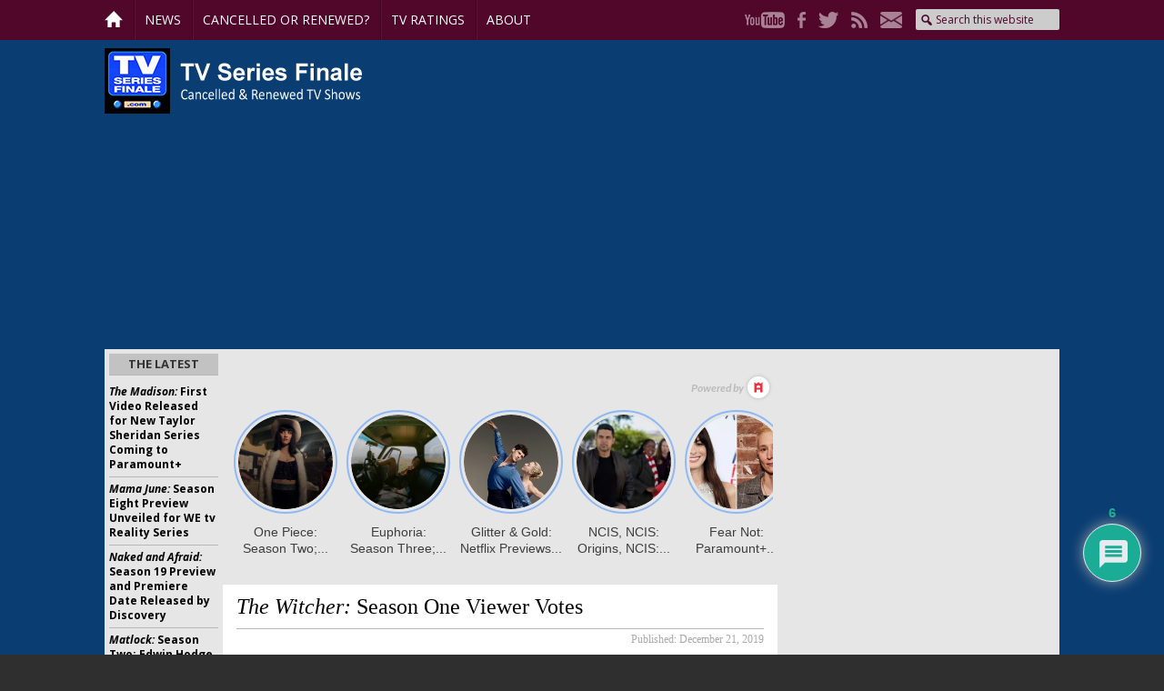

--- FILE ---
content_type: text/html; charset=utf-8
request_url: https://www.google.com/recaptcha/api2/anchor?ar=1&k=6LebJWgoAAAAAFnIlJhOXQX_3yjV8VRiaIqMDmZJ&co=aHR0cHM6Ly90dnNlcmllc2ZpbmFsZS5jb206NDQz&hl=en&v=PoyoqOPhxBO7pBk68S4YbpHZ&theme=light&size=normal&anchor-ms=20000&execute-ms=30000&cb=p2rljfxvdgi3
body_size: 50271
content:
<!DOCTYPE HTML><html dir="ltr" lang="en"><head><meta http-equiv="Content-Type" content="text/html; charset=UTF-8">
<meta http-equiv="X-UA-Compatible" content="IE=edge">
<title>reCAPTCHA</title>
<style type="text/css">
/* cyrillic-ext */
@font-face {
  font-family: 'Roboto';
  font-style: normal;
  font-weight: 400;
  font-stretch: 100%;
  src: url(//fonts.gstatic.com/s/roboto/v48/KFO7CnqEu92Fr1ME7kSn66aGLdTylUAMa3GUBHMdazTgWw.woff2) format('woff2');
  unicode-range: U+0460-052F, U+1C80-1C8A, U+20B4, U+2DE0-2DFF, U+A640-A69F, U+FE2E-FE2F;
}
/* cyrillic */
@font-face {
  font-family: 'Roboto';
  font-style: normal;
  font-weight: 400;
  font-stretch: 100%;
  src: url(//fonts.gstatic.com/s/roboto/v48/KFO7CnqEu92Fr1ME7kSn66aGLdTylUAMa3iUBHMdazTgWw.woff2) format('woff2');
  unicode-range: U+0301, U+0400-045F, U+0490-0491, U+04B0-04B1, U+2116;
}
/* greek-ext */
@font-face {
  font-family: 'Roboto';
  font-style: normal;
  font-weight: 400;
  font-stretch: 100%;
  src: url(//fonts.gstatic.com/s/roboto/v48/KFO7CnqEu92Fr1ME7kSn66aGLdTylUAMa3CUBHMdazTgWw.woff2) format('woff2');
  unicode-range: U+1F00-1FFF;
}
/* greek */
@font-face {
  font-family: 'Roboto';
  font-style: normal;
  font-weight: 400;
  font-stretch: 100%;
  src: url(//fonts.gstatic.com/s/roboto/v48/KFO7CnqEu92Fr1ME7kSn66aGLdTylUAMa3-UBHMdazTgWw.woff2) format('woff2');
  unicode-range: U+0370-0377, U+037A-037F, U+0384-038A, U+038C, U+038E-03A1, U+03A3-03FF;
}
/* math */
@font-face {
  font-family: 'Roboto';
  font-style: normal;
  font-weight: 400;
  font-stretch: 100%;
  src: url(//fonts.gstatic.com/s/roboto/v48/KFO7CnqEu92Fr1ME7kSn66aGLdTylUAMawCUBHMdazTgWw.woff2) format('woff2');
  unicode-range: U+0302-0303, U+0305, U+0307-0308, U+0310, U+0312, U+0315, U+031A, U+0326-0327, U+032C, U+032F-0330, U+0332-0333, U+0338, U+033A, U+0346, U+034D, U+0391-03A1, U+03A3-03A9, U+03B1-03C9, U+03D1, U+03D5-03D6, U+03F0-03F1, U+03F4-03F5, U+2016-2017, U+2034-2038, U+203C, U+2040, U+2043, U+2047, U+2050, U+2057, U+205F, U+2070-2071, U+2074-208E, U+2090-209C, U+20D0-20DC, U+20E1, U+20E5-20EF, U+2100-2112, U+2114-2115, U+2117-2121, U+2123-214F, U+2190, U+2192, U+2194-21AE, U+21B0-21E5, U+21F1-21F2, U+21F4-2211, U+2213-2214, U+2216-22FF, U+2308-230B, U+2310, U+2319, U+231C-2321, U+2336-237A, U+237C, U+2395, U+239B-23B7, U+23D0, U+23DC-23E1, U+2474-2475, U+25AF, U+25B3, U+25B7, U+25BD, U+25C1, U+25CA, U+25CC, U+25FB, U+266D-266F, U+27C0-27FF, U+2900-2AFF, U+2B0E-2B11, U+2B30-2B4C, U+2BFE, U+3030, U+FF5B, U+FF5D, U+1D400-1D7FF, U+1EE00-1EEFF;
}
/* symbols */
@font-face {
  font-family: 'Roboto';
  font-style: normal;
  font-weight: 400;
  font-stretch: 100%;
  src: url(//fonts.gstatic.com/s/roboto/v48/KFO7CnqEu92Fr1ME7kSn66aGLdTylUAMaxKUBHMdazTgWw.woff2) format('woff2');
  unicode-range: U+0001-000C, U+000E-001F, U+007F-009F, U+20DD-20E0, U+20E2-20E4, U+2150-218F, U+2190, U+2192, U+2194-2199, U+21AF, U+21E6-21F0, U+21F3, U+2218-2219, U+2299, U+22C4-22C6, U+2300-243F, U+2440-244A, U+2460-24FF, U+25A0-27BF, U+2800-28FF, U+2921-2922, U+2981, U+29BF, U+29EB, U+2B00-2BFF, U+4DC0-4DFF, U+FFF9-FFFB, U+10140-1018E, U+10190-1019C, U+101A0, U+101D0-101FD, U+102E0-102FB, U+10E60-10E7E, U+1D2C0-1D2D3, U+1D2E0-1D37F, U+1F000-1F0FF, U+1F100-1F1AD, U+1F1E6-1F1FF, U+1F30D-1F30F, U+1F315, U+1F31C, U+1F31E, U+1F320-1F32C, U+1F336, U+1F378, U+1F37D, U+1F382, U+1F393-1F39F, U+1F3A7-1F3A8, U+1F3AC-1F3AF, U+1F3C2, U+1F3C4-1F3C6, U+1F3CA-1F3CE, U+1F3D4-1F3E0, U+1F3ED, U+1F3F1-1F3F3, U+1F3F5-1F3F7, U+1F408, U+1F415, U+1F41F, U+1F426, U+1F43F, U+1F441-1F442, U+1F444, U+1F446-1F449, U+1F44C-1F44E, U+1F453, U+1F46A, U+1F47D, U+1F4A3, U+1F4B0, U+1F4B3, U+1F4B9, U+1F4BB, U+1F4BF, U+1F4C8-1F4CB, U+1F4D6, U+1F4DA, U+1F4DF, U+1F4E3-1F4E6, U+1F4EA-1F4ED, U+1F4F7, U+1F4F9-1F4FB, U+1F4FD-1F4FE, U+1F503, U+1F507-1F50B, U+1F50D, U+1F512-1F513, U+1F53E-1F54A, U+1F54F-1F5FA, U+1F610, U+1F650-1F67F, U+1F687, U+1F68D, U+1F691, U+1F694, U+1F698, U+1F6AD, U+1F6B2, U+1F6B9-1F6BA, U+1F6BC, U+1F6C6-1F6CF, U+1F6D3-1F6D7, U+1F6E0-1F6EA, U+1F6F0-1F6F3, U+1F6F7-1F6FC, U+1F700-1F7FF, U+1F800-1F80B, U+1F810-1F847, U+1F850-1F859, U+1F860-1F887, U+1F890-1F8AD, U+1F8B0-1F8BB, U+1F8C0-1F8C1, U+1F900-1F90B, U+1F93B, U+1F946, U+1F984, U+1F996, U+1F9E9, U+1FA00-1FA6F, U+1FA70-1FA7C, U+1FA80-1FA89, U+1FA8F-1FAC6, U+1FACE-1FADC, U+1FADF-1FAE9, U+1FAF0-1FAF8, U+1FB00-1FBFF;
}
/* vietnamese */
@font-face {
  font-family: 'Roboto';
  font-style: normal;
  font-weight: 400;
  font-stretch: 100%;
  src: url(//fonts.gstatic.com/s/roboto/v48/KFO7CnqEu92Fr1ME7kSn66aGLdTylUAMa3OUBHMdazTgWw.woff2) format('woff2');
  unicode-range: U+0102-0103, U+0110-0111, U+0128-0129, U+0168-0169, U+01A0-01A1, U+01AF-01B0, U+0300-0301, U+0303-0304, U+0308-0309, U+0323, U+0329, U+1EA0-1EF9, U+20AB;
}
/* latin-ext */
@font-face {
  font-family: 'Roboto';
  font-style: normal;
  font-weight: 400;
  font-stretch: 100%;
  src: url(//fonts.gstatic.com/s/roboto/v48/KFO7CnqEu92Fr1ME7kSn66aGLdTylUAMa3KUBHMdazTgWw.woff2) format('woff2');
  unicode-range: U+0100-02BA, U+02BD-02C5, U+02C7-02CC, U+02CE-02D7, U+02DD-02FF, U+0304, U+0308, U+0329, U+1D00-1DBF, U+1E00-1E9F, U+1EF2-1EFF, U+2020, U+20A0-20AB, U+20AD-20C0, U+2113, U+2C60-2C7F, U+A720-A7FF;
}
/* latin */
@font-face {
  font-family: 'Roboto';
  font-style: normal;
  font-weight: 400;
  font-stretch: 100%;
  src: url(//fonts.gstatic.com/s/roboto/v48/KFO7CnqEu92Fr1ME7kSn66aGLdTylUAMa3yUBHMdazQ.woff2) format('woff2');
  unicode-range: U+0000-00FF, U+0131, U+0152-0153, U+02BB-02BC, U+02C6, U+02DA, U+02DC, U+0304, U+0308, U+0329, U+2000-206F, U+20AC, U+2122, U+2191, U+2193, U+2212, U+2215, U+FEFF, U+FFFD;
}
/* cyrillic-ext */
@font-face {
  font-family: 'Roboto';
  font-style: normal;
  font-weight: 500;
  font-stretch: 100%;
  src: url(//fonts.gstatic.com/s/roboto/v48/KFO7CnqEu92Fr1ME7kSn66aGLdTylUAMa3GUBHMdazTgWw.woff2) format('woff2');
  unicode-range: U+0460-052F, U+1C80-1C8A, U+20B4, U+2DE0-2DFF, U+A640-A69F, U+FE2E-FE2F;
}
/* cyrillic */
@font-face {
  font-family: 'Roboto';
  font-style: normal;
  font-weight: 500;
  font-stretch: 100%;
  src: url(//fonts.gstatic.com/s/roboto/v48/KFO7CnqEu92Fr1ME7kSn66aGLdTylUAMa3iUBHMdazTgWw.woff2) format('woff2');
  unicode-range: U+0301, U+0400-045F, U+0490-0491, U+04B0-04B1, U+2116;
}
/* greek-ext */
@font-face {
  font-family: 'Roboto';
  font-style: normal;
  font-weight: 500;
  font-stretch: 100%;
  src: url(//fonts.gstatic.com/s/roboto/v48/KFO7CnqEu92Fr1ME7kSn66aGLdTylUAMa3CUBHMdazTgWw.woff2) format('woff2');
  unicode-range: U+1F00-1FFF;
}
/* greek */
@font-face {
  font-family: 'Roboto';
  font-style: normal;
  font-weight: 500;
  font-stretch: 100%;
  src: url(//fonts.gstatic.com/s/roboto/v48/KFO7CnqEu92Fr1ME7kSn66aGLdTylUAMa3-UBHMdazTgWw.woff2) format('woff2');
  unicode-range: U+0370-0377, U+037A-037F, U+0384-038A, U+038C, U+038E-03A1, U+03A3-03FF;
}
/* math */
@font-face {
  font-family: 'Roboto';
  font-style: normal;
  font-weight: 500;
  font-stretch: 100%;
  src: url(//fonts.gstatic.com/s/roboto/v48/KFO7CnqEu92Fr1ME7kSn66aGLdTylUAMawCUBHMdazTgWw.woff2) format('woff2');
  unicode-range: U+0302-0303, U+0305, U+0307-0308, U+0310, U+0312, U+0315, U+031A, U+0326-0327, U+032C, U+032F-0330, U+0332-0333, U+0338, U+033A, U+0346, U+034D, U+0391-03A1, U+03A3-03A9, U+03B1-03C9, U+03D1, U+03D5-03D6, U+03F0-03F1, U+03F4-03F5, U+2016-2017, U+2034-2038, U+203C, U+2040, U+2043, U+2047, U+2050, U+2057, U+205F, U+2070-2071, U+2074-208E, U+2090-209C, U+20D0-20DC, U+20E1, U+20E5-20EF, U+2100-2112, U+2114-2115, U+2117-2121, U+2123-214F, U+2190, U+2192, U+2194-21AE, U+21B0-21E5, U+21F1-21F2, U+21F4-2211, U+2213-2214, U+2216-22FF, U+2308-230B, U+2310, U+2319, U+231C-2321, U+2336-237A, U+237C, U+2395, U+239B-23B7, U+23D0, U+23DC-23E1, U+2474-2475, U+25AF, U+25B3, U+25B7, U+25BD, U+25C1, U+25CA, U+25CC, U+25FB, U+266D-266F, U+27C0-27FF, U+2900-2AFF, U+2B0E-2B11, U+2B30-2B4C, U+2BFE, U+3030, U+FF5B, U+FF5D, U+1D400-1D7FF, U+1EE00-1EEFF;
}
/* symbols */
@font-face {
  font-family: 'Roboto';
  font-style: normal;
  font-weight: 500;
  font-stretch: 100%;
  src: url(//fonts.gstatic.com/s/roboto/v48/KFO7CnqEu92Fr1ME7kSn66aGLdTylUAMaxKUBHMdazTgWw.woff2) format('woff2');
  unicode-range: U+0001-000C, U+000E-001F, U+007F-009F, U+20DD-20E0, U+20E2-20E4, U+2150-218F, U+2190, U+2192, U+2194-2199, U+21AF, U+21E6-21F0, U+21F3, U+2218-2219, U+2299, U+22C4-22C6, U+2300-243F, U+2440-244A, U+2460-24FF, U+25A0-27BF, U+2800-28FF, U+2921-2922, U+2981, U+29BF, U+29EB, U+2B00-2BFF, U+4DC0-4DFF, U+FFF9-FFFB, U+10140-1018E, U+10190-1019C, U+101A0, U+101D0-101FD, U+102E0-102FB, U+10E60-10E7E, U+1D2C0-1D2D3, U+1D2E0-1D37F, U+1F000-1F0FF, U+1F100-1F1AD, U+1F1E6-1F1FF, U+1F30D-1F30F, U+1F315, U+1F31C, U+1F31E, U+1F320-1F32C, U+1F336, U+1F378, U+1F37D, U+1F382, U+1F393-1F39F, U+1F3A7-1F3A8, U+1F3AC-1F3AF, U+1F3C2, U+1F3C4-1F3C6, U+1F3CA-1F3CE, U+1F3D4-1F3E0, U+1F3ED, U+1F3F1-1F3F3, U+1F3F5-1F3F7, U+1F408, U+1F415, U+1F41F, U+1F426, U+1F43F, U+1F441-1F442, U+1F444, U+1F446-1F449, U+1F44C-1F44E, U+1F453, U+1F46A, U+1F47D, U+1F4A3, U+1F4B0, U+1F4B3, U+1F4B9, U+1F4BB, U+1F4BF, U+1F4C8-1F4CB, U+1F4D6, U+1F4DA, U+1F4DF, U+1F4E3-1F4E6, U+1F4EA-1F4ED, U+1F4F7, U+1F4F9-1F4FB, U+1F4FD-1F4FE, U+1F503, U+1F507-1F50B, U+1F50D, U+1F512-1F513, U+1F53E-1F54A, U+1F54F-1F5FA, U+1F610, U+1F650-1F67F, U+1F687, U+1F68D, U+1F691, U+1F694, U+1F698, U+1F6AD, U+1F6B2, U+1F6B9-1F6BA, U+1F6BC, U+1F6C6-1F6CF, U+1F6D3-1F6D7, U+1F6E0-1F6EA, U+1F6F0-1F6F3, U+1F6F7-1F6FC, U+1F700-1F7FF, U+1F800-1F80B, U+1F810-1F847, U+1F850-1F859, U+1F860-1F887, U+1F890-1F8AD, U+1F8B0-1F8BB, U+1F8C0-1F8C1, U+1F900-1F90B, U+1F93B, U+1F946, U+1F984, U+1F996, U+1F9E9, U+1FA00-1FA6F, U+1FA70-1FA7C, U+1FA80-1FA89, U+1FA8F-1FAC6, U+1FACE-1FADC, U+1FADF-1FAE9, U+1FAF0-1FAF8, U+1FB00-1FBFF;
}
/* vietnamese */
@font-face {
  font-family: 'Roboto';
  font-style: normal;
  font-weight: 500;
  font-stretch: 100%;
  src: url(//fonts.gstatic.com/s/roboto/v48/KFO7CnqEu92Fr1ME7kSn66aGLdTylUAMa3OUBHMdazTgWw.woff2) format('woff2');
  unicode-range: U+0102-0103, U+0110-0111, U+0128-0129, U+0168-0169, U+01A0-01A1, U+01AF-01B0, U+0300-0301, U+0303-0304, U+0308-0309, U+0323, U+0329, U+1EA0-1EF9, U+20AB;
}
/* latin-ext */
@font-face {
  font-family: 'Roboto';
  font-style: normal;
  font-weight: 500;
  font-stretch: 100%;
  src: url(//fonts.gstatic.com/s/roboto/v48/KFO7CnqEu92Fr1ME7kSn66aGLdTylUAMa3KUBHMdazTgWw.woff2) format('woff2');
  unicode-range: U+0100-02BA, U+02BD-02C5, U+02C7-02CC, U+02CE-02D7, U+02DD-02FF, U+0304, U+0308, U+0329, U+1D00-1DBF, U+1E00-1E9F, U+1EF2-1EFF, U+2020, U+20A0-20AB, U+20AD-20C0, U+2113, U+2C60-2C7F, U+A720-A7FF;
}
/* latin */
@font-face {
  font-family: 'Roboto';
  font-style: normal;
  font-weight: 500;
  font-stretch: 100%;
  src: url(//fonts.gstatic.com/s/roboto/v48/KFO7CnqEu92Fr1ME7kSn66aGLdTylUAMa3yUBHMdazQ.woff2) format('woff2');
  unicode-range: U+0000-00FF, U+0131, U+0152-0153, U+02BB-02BC, U+02C6, U+02DA, U+02DC, U+0304, U+0308, U+0329, U+2000-206F, U+20AC, U+2122, U+2191, U+2193, U+2212, U+2215, U+FEFF, U+FFFD;
}
/* cyrillic-ext */
@font-face {
  font-family: 'Roboto';
  font-style: normal;
  font-weight: 900;
  font-stretch: 100%;
  src: url(//fonts.gstatic.com/s/roboto/v48/KFO7CnqEu92Fr1ME7kSn66aGLdTylUAMa3GUBHMdazTgWw.woff2) format('woff2');
  unicode-range: U+0460-052F, U+1C80-1C8A, U+20B4, U+2DE0-2DFF, U+A640-A69F, U+FE2E-FE2F;
}
/* cyrillic */
@font-face {
  font-family: 'Roboto';
  font-style: normal;
  font-weight: 900;
  font-stretch: 100%;
  src: url(//fonts.gstatic.com/s/roboto/v48/KFO7CnqEu92Fr1ME7kSn66aGLdTylUAMa3iUBHMdazTgWw.woff2) format('woff2');
  unicode-range: U+0301, U+0400-045F, U+0490-0491, U+04B0-04B1, U+2116;
}
/* greek-ext */
@font-face {
  font-family: 'Roboto';
  font-style: normal;
  font-weight: 900;
  font-stretch: 100%;
  src: url(//fonts.gstatic.com/s/roboto/v48/KFO7CnqEu92Fr1ME7kSn66aGLdTylUAMa3CUBHMdazTgWw.woff2) format('woff2');
  unicode-range: U+1F00-1FFF;
}
/* greek */
@font-face {
  font-family: 'Roboto';
  font-style: normal;
  font-weight: 900;
  font-stretch: 100%;
  src: url(//fonts.gstatic.com/s/roboto/v48/KFO7CnqEu92Fr1ME7kSn66aGLdTylUAMa3-UBHMdazTgWw.woff2) format('woff2');
  unicode-range: U+0370-0377, U+037A-037F, U+0384-038A, U+038C, U+038E-03A1, U+03A3-03FF;
}
/* math */
@font-face {
  font-family: 'Roboto';
  font-style: normal;
  font-weight: 900;
  font-stretch: 100%;
  src: url(//fonts.gstatic.com/s/roboto/v48/KFO7CnqEu92Fr1ME7kSn66aGLdTylUAMawCUBHMdazTgWw.woff2) format('woff2');
  unicode-range: U+0302-0303, U+0305, U+0307-0308, U+0310, U+0312, U+0315, U+031A, U+0326-0327, U+032C, U+032F-0330, U+0332-0333, U+0338, U+033A, U+0346, U+034D, U+0391-03A1, U+03A3-03A9, U+03B1-03C9, U+03D1, U+03D5-03D6, U+03F0-03F1, U+03F4-03F5, U+2016-2017, U+2034-2038, U+203C, U+2040, U+2043, U+2047, U+2050, U+2057, U+205F, U+2070-2071, U+2074-208E, U+2090-209C, U+20D0-20DC, U+20E1, U+20E5-20EF, U+2100-2112, U+2114-2115, U+2117-2121, U+2123-214F, U+2190, U+2192, U+2194-21AE, U+21B0-21E5, U+21F1-21F2, U+21F4-2211, U+2213-2214, U+2216-22FF, U+2308-230B, U+2310, U+2319, U+231C-2321, U+2336-237A, U+237C, U+2395, U+239B-23B7, U+23D0, U+23DC-23E1, U+2474-2475, U+25AF, U+25B3, U+25B7, U+25BD, U+25C1, U+25CA, U+25CC, U+25FB, U+266D-266F, U+27C0-27FF, U+2900-2AFF, U+2B0E-2B11, U+2B30-2B4C, U+2BFE, U+3030, U+FF5B, U+FF5D, U+1D400-1D7FF, U+1EE00-1EEFF;
}
/* symbols */
@font-face {
  font-family: 'Roboto';
  font-style: normal;
  font-weight: 900;
  font-stretch: 100%;
  src: url(//fonts.gstatic.com/s/roboto/v48/KFO7CnqEu92Fr1ME7kSn66aGLdTylUAMaxKUBHMdazTgWw.woff2) format('woff2');
  unicode-range: U+0001-000C, U+000E-001F, U+007F-009F, U+20DD-20E0, U+20E2-20E4, U+2150-218F, U+2190, U+2192, U+2194-2199, U+21AF, U+21E6-21F0, U+21F3, U+2218-2219, U+2299, U+22C4-22C6, U+2300-243F, U+2440-244A, U+2460-24FF, U+25A0-27BF, U+2800-28FF, U+2921-2922, U+2981, U+29BF, U+29EB, U+2B00-2BFF, U+4DC0-4DFF, U+FFF9-FFFB, U+10140-1018E, U+10190-1019C, U+101A0, U+101D0-101FD, U+102E0-102FB, U+10E60-10E7E, U+1D2C0-1D2D3, U+1D2E0-1D37F, U+1F000-1F0FF, U+1F100-1F1AD, U+1F1E6-1F1FF, U+1F30D-1F30F, U+1F315, U+1F31C, U+1F31E, U+1F320-1F32C, U+1F336, U+1F378, U+1F37D, U+1F382, U+1F393-1F39F, U+1F3A7-1F3A8, U+1F3AC-1F3AF, U+1F3C2, U+1F3C4-1F3C6, U+1F3CA-1F3CE, U+1F3D4-1F3E0, U+1F3ED, U+1F3F1-1F3F3, U+1F3F5-1F3F7, U+1F408, U+1F415, U+1F41F, U+1F426, U+1F43F, U+1F441-1F442, U+1F444, U+1F446-1F449, U+1F44C-1F44E, U+1F453, U+1F46A, U+1F47D, U+1F4A3, U+1F4B0, U+1F4B3, U+1F4B9, U+1F4BB, U+1F4BF, U+1F4C8-1F4CB, U+1F4D6, U+1F4DA, U+1F4DF, U+1F4E3-1F4E6, U+1F4EA-1F4ED, U+1F4F7, U+1F4F9-1F4FB, U+1F4FD-1F4FE, U+1F503, U+1F507-1F50B, U+1F50D, U+1F512-1F513, U+1F53E-1F54A, U+1F54F-1F5FA, U+1F610, U+1F650-1F67F, U+1F687, U+1F68D, U+1F691, U+1F694, U+1F698, U+1F6AD, U+1F6B2, U+1F6B9-1F6BA, U+1F6BC, U+1F6C6-1F6CF, U+1F6D3-1F6D7, U+1F6E0-1F6EA, U+1F6F0-1F6F3, U+1F6F7-1F6FC, U+1F700-1F7FF, U+1F800-1F80B, U+1F810-1F847, U+1F850-1F859, U+1F860-1F887, U+1F890-1F8AD, U+1F8B0-1F8BB, U+1F8C0-1F8C1, U+1F900-1F90B, U+1F93B, U+1F946, U+1F984, U+1F996, U+1F9E9, U+1FA00-1FA6F, U+1FA70-1FA7C, U+1FA80-1FA89, U+1FA8F-1FAC6, U+1FACE-1FADC, U+1FADF-1FAE9, U+1FAF0-1FAF8, U+1FB00-1FBFF;
}
/* vietnamese */
@font-face {
  font-family: 'Roboto';
  font-style: normal;
  font-weight: 900;
  font-stretch: 100%;
  src: url(//fonts.gstatic.com/s/roboto/v48/KFO7CnqEu92Fr1ME7kSn66aGLdTylUAMa3OUBHMdazTgWw.woff2) format('woff2');
  unicode-range: U+0102-0103, U+0110-0111, U+0128-0129, U+0168-0169, U+01A0-01A1, U+01AF-01B0, U+0300-0301, U+0303-0304, U+0308-0309, U+0323, U+0329, U+1EA0-1EF9, U+20AB;
}
/* latin-ext */
@font-face {
  font-family: 'Roboto';
  font-style: normal;
  font-weight: 900;
  font-stretch: 100%;
  src: url(//fonts.gstatic.com/s/roboto/v48/KFO7CnqEu92Fr1ME7kSn66aGLdTylUAMa3KUBHMdazTgWw.woff2) format('woff2');
  unicode-range: U+0100-02BA, U+02BD-02C5, U+02C7-02CC, U+02CE-02D7, U+02DD-02FF, U+0304, U+0308, U+0329, U+1D00-1DBF, U+1E00-1E9F, U+1EF2-1EFF, U+2020, U+20A0-20AB, U+20AD-20C0, U+2113, U+2C60-2C7F, U+A720-A7FF;
}
/* latin */
@font-face {
  font-family: 'Roboto';
  font-style: normal;
  font-weight: 900;
  font-stretch: 100%;
  src: url(//fonts.gstatic.com/s/roboto/v48/KFO7CnqEu92Fr1ME7kSn66aGLdTylUAMa3yUBHMdazQ.woff2) format('woff2');
  unicode-range: U+0000-00FF, U+0131, U+0152-0153, U+02BB-02BC, U+02C6, U+02DA, U+02DC, U+0304, U+0308, U+0329, U+2000-206F, U+20AC, U+2122, U+2191, U+2193, U+2212, U+2215, U+FEFF, U+FFFD;
}

</style>
<link rel="stylesheet" type="text/css" href="https://www.gstatic.com/recaptcha/releases/PoyoqOPhxBO7pBk68S4YbpHZ/styles__ltr.css">
<script nonce="ztY9iHP8PnG0ucgcWC2JnA" type="text/javascript">window['__recaptcha_api'] = 'https://www.google.com/recaptcha/api2/';</script>
<script type="text/javascript" src="https://www.gstatic.com/recaptcha/releases/PoyoqOPhxBO7pBk68S4YbpHZ/recaptcha__en.js" nonce="ztY9iHP8PnG0ucgcWC2JnA">
      
    </script></head>
<body><div id="rc-anchor-alert" class="rc-anchor-alert"></div>
<input type="hidden" id="recaptcha-token" value="[base64]">
<script type="text/javascript" nonce="ztY9iHP8PnG0ucgcWC2JnA">
      recaptcha.anchor.Main.init("[\x22ainput\x22,[\x22bgdata\x22,\x22\x22,\[base64]/[base64]/bmV3IFpbdF0obVswXSk6Sz09Mj9uZXcgWlt0XShtWzBdLG1bMV0pOks9PTM/bmV3IFpbdF0obVswXSxtWzFdLG1bMl0pOks9PTQ/[base64]/[base64]/[base64]/[base64]/[base64]/[base64]/[base64]/[base64]/[base64]/[base64]/[base64]/[base64]/[base64]/[base64]\\u003d\\u003d\x22,\[base64]\\u003d\x22,\x22RsKDfUbCiipawoJBw5zCh2RSdCRHw7bCk2Aswo1fA8OPAcO0BSgrCyBqwofCjWB3wrvCgVfCu1jDq8K2XX3CkE9WLsOfw7F+w7UCHsOxKnEYRsOSV8KYw6xyw60vNilha8O1w5jCt8OxL8KlKC/CqsKYMcKMwp3DjcOfw4YYw5fDlsO2wqpAJioxwo/DtsOnTULDtcO8TcOUwq80UMOXU1NZahzDm8K7WsKkwqfCkMOzcG/CgRzDhWnCpwFyX8OAOMOBwozDj8OQwoVewqp/XHhuO8O+wo0RMMOhSwPCicKubkLDrycHVFVkNVzCssKewpQvOzbCicKCQ0TDjg/ClsK0w4N1E8ORwq7Ck8K+VMONFWTDicKMwpMvwpPCicKdw6rDukLCkmgTw5kFwr4tw5XCi8KuwpfDocOJQ8KlLsO8w790wqTDvsKgwq9Ow6zCmCVeMsK7FcOaZWrCjcKmH1/CvsO0w4cmw5Jnw4MPDcOTZMKdw6MKw5vCqUvDisKnwqvCssO1GxQKw5IAZ8KRasKfe8KudMOqeQ3CtxMjwrPDjMOJwovCpFZoa8KTTUgFSMOVw65MwoxmO3rDrxRTw4FPw5PCmsKrw7cWA8ODwqHCl8O/IVvCocKvw6Aow5xew7oeIMKkw4ptw4N/AhPDux7ClcK/w6Utw6Y4w53Cj8KbNcKbXyPDqMOCFsOXCXrCmsKtHhDDtmx0fRPDgTvDu1k/UcOFGcKJwonDssK0QcKewro7w5cAUmE3wpshw5DChsORYsKLw7ISwrY9DcK3wqXCjcORwo0SHcKpw6Rmwp3Cg0LCtsO5w6PCi8K/w4hrNMKcV8KtwoLDrBXCisKawrEwFRsQfXTCt8K9Qk8DMMKIYGnCi8Ohwo3DnwcFw57Dq0bCmn/[base64]/wq7DomjClyxwBlnClsK6L8OsBWTDu13DtjMMw4vCh0RSE8KAwpdHaCzDlsOOwpXDjcOAw6bCqsOqW8O4OMKgX8OoasOSwrpQfsKyewwswq/DkHjDnMKJS8Oow7YmdsOCUcO5w7x5w7MkwovCv8KFRC7DmCjCjxAswqrCilvCusOFdcOIwpE7csK4OgJ5w54easOcBDQYXUl7wrPCr8Kuw4TDp2AiVMKmwrZDAGDDrRAcYMOffsKow4kZwpBqw5RvwoPDn8KUDMOaf8Kcw5PDjm/DrlYCwqDCqMKMCcOqWcO5csOOZ8OmLMKyYMOcDwFSQ8OXeRhoPF8HwqhSA8Otw6HCj8OKwqTCsmHDthDCrcOIYcKIX0VcwpNnGxdMLcKjw5EuLcOEw7nCvcOeAFtwecOOwpzCs2BawqnCu17CmgIqw4hZSBsMw6jDnVBrQk/CiDRIw4PCjADCs2cXw5M5IsOhw7HDkynDk8K8w6EgwonCgFZiwp9PfMOXWcKBYsKEHGjCiDNqP2YOAcO0KQAPw5jCnWzDscK9w7LCm8KgazMww7Z6w4xxQFAzwrzDnjzCpMKDI1DCqTXCqnPDhsOZJGERI0BMwqbCt8ONGMKDwoPCnsOfJ8KBbMOEG0fCqMOsPB/CosO4DTFZwqIyZhYawo1QwrUCB8Ofwq4Uw6bDicKFw4JlJnvCnGBbCVzDk3PDn8Kkw6HDt8O3KMOFwprDjllOw5lWXsK0w79GT0nCjsKDdMKPwp8awqlCc0k/HMOWw6TDvcOfacK0L8KTw7TCgCwew5rCosKWEMK7EjvDrEcnwrDDnMKXwo7CjsO/[base64]/CoUXCpybCnGQ+a8ONR8O+fEzCqGLDhyPDplfDrcOHe8O0wq3Cu8OQwot4Ei3DucOkIsONwonChcKVMMKJWwh8QnbDncOYPcOTKHoCw7xZw7HDgwkYw6DDoMKLwpk/w64vUlMXDi5bwqxXwrvCl30rY8K7w5zCswwiBjzDrAd9KsK2TcO5fx/Di8OwwqM+AMKjGwVYw4QWw5fDsMO0BRXDkGHDu8KhIzoAw4bCh8Kpw4XCscOLwp/CiVMXwp3CoxXCgcOnFFxZaxomwqfCv8ORw6DCnMKyw4ERcShAe24gwqbCuGnDhUXCoMOTw7XDlsKHXl7DpEfCoMOKw5rDu8KGwrc0MxTCrCw5MRLCm8OvEE3CjXbCqsO7wovCkmIRThpRw47DoV/CmD50H35Qw6HDmipKbDhINsKNQMOcLj3DvMK8HsO7w5MvTnpCwp/[base64]/ecKjw7dqwpxAKsKyLsKaw6/CvU/Ch8KdD8OkSiPDtsO8RcKjOMOmw69pwp/CksO+Zw0qTcOhaRIhw709w5F/[base64]/[base64]/wobDvWN2w7nCghoSw53DjFY+wp/DpEZxwr1cNizCn2/[base64]/DjcKtRcKOemkVMmUcakZzwrcaOUHDn8Ksw4sCBRsYw5R9JkvCu8Oywp/Co2/[base64]/[base64]/DrcO2wqjDg0rCsVc2w5JsNcO3O8KUwrLCqjRudcOpw6rCsBRHw5nCh8OIwrkww4XCksK6LRLClMOtbSU5w6jCvcKFw5YYwpVxwo7ClT5fw57DhRkpwr/CpsKPI8OCwpg3VcOlwpdFw783w7rDoMOXw6FXCsOgw4vCncKBw5xXwqDChcODw4fDi1XCmSZJN0TDmlpiWDNRC8OeIsObw5Q2w4B3w7LChEgCw4E/w43DgkzCicKDwojDpMOvAsK1w6FYwqxHKkljPMO4w4sHw5PDhsOZwqnCrVPDsMOiMGctZMKgABprVF84ehPDlhUUwr/CsUsPJMKsLsOOw57CuXLCrDE2wqIddMOHEQFbwrZHPVbCjsKow5Rww4pheh7DmzYTfcKjw5N4D8OJH2TCisKKwrnDsjrDpcOKwpFow5ppT8K7eMKTw5DDkMKgZAXDncONw4/CisO/LSvCrhDDmzdCwpgRwpTChsOyS03Diy/[base64]/Chi7CkA1gd3rCgjUAwp3CvnVkQ8KCPMKKT1TDq2/Ch3sUYMOlOMONwpPDjmpzwofClMKAw7gqeSPDrEhVNS/DuBQawozDnl7ComLCrg92wr0kwqPDujsNJxYUKsOxBjY+cMOLwp4Lw6Q4w6gQwoEZcknDoBl6eMOyYsKWwr7CksOyw4fCmXEQbcOXw68uXcOxCUE1QE87wocawo9bwrHDmsOxJ8OYw5vDrcO/TwBTDgrDpcO9wrBxw7dqwpfDhibCm8KlwrhSwoPCkx/[base64]/DqFFCAsKIw4XDqsKqwqnCsnkowo7CgsOSVcOaw7A8DhHDh8OVdCJEw7XDqELDlwR7wr1YBkx4amnDrmLChsK7WArDjMKywr4OecOOwpnDm8Oiw6/DnsK/wrbDl0jCsnfDgsOLVHTCgMOeXDXDhsOywq3Cgm/DrcKOBz/[base64]/[base64]/w5/[base64]/DrcKfUMKWe3rDsRYBYsK7w7XCqi7DksOIZ3wGwqMuwqIfwrRfXkEdwoEgw4TDrEF4AMOoQMOFw5hnXR0ROWTCuCMmwoXCoEvDusKqeW/DoMO6J8Ojw47DocK5HMKWNcOjBWPCuMOuNApiw7QiQMKqP8OqwqLDsmQQKXDDrhEpw616wpdDRg01FcK4XMKfw4Akw40zw5t0YsKRwpBJwoFtZsK3VcKTw5ALw6PCpcOiFw9GPR/CoMOfw6DDosOuw4/CnMK1wqZgA17DksO4YsOnw6zCrDNtXsKnwo1kfmbCkMOSwqjDgCjDlcOzMA3DvQ3Cry5LWsOOCxrDlcKHw5MFwp/Ck0kmPDMkOcOtw4AYDMKkwqwVdF3Dp8KdXFvClsOcwpdhwojDmcKjw60PVwYNwrTCmXFZw5hNBywiw47DlsKxw4/Cr8KPwqE3woDCsHQEwpjCjcKKScOtw6R6NMOnBDrDuCPCm8Khwr3CknxdOMOuw78vT2kwUD7Ch8OcETDDgMKhwq8Jw5gddCrDrFwzw6LDksK+w5DDrMK/w4kaSycVLUEtahbCo8KrfEJ8wo3DgALCg1ELwowPwo8XwoPDp8OWwoIIw7bDncKXwqDDukDDhWbCsmtqwqpgYVvCtsOUw6vCgcKcw4jDm8OkVcKjV8O4w6fCpALCtsK7wppowo7DnHlfw7/DtMK5OxoAwrnCuALCpQPChcOfwq/CpEY3wr1MwrXCicOceMKPNsKRJ1xJHn8qXMKQwromw5g9P0AqRsOlB180fi/DnTIgXMO4AE0oOMKMcmzCj3rDmU4/w688w4zChcKzw59/wpPDlQwvLiJHwpDCgMOXw6LCqmHCmC/DtMOAwqdAw7jCuDtFwrvCsh/CrsKUwoPDoh8JwqQUw5VBw4rDpG/DtW7CiXvDqcKwBhLDtcKLwo3Dqx8Lwp0pPcKHwoNXLcKiWsOOw6/[base64]/Con3DlMKRwoYuSkJoAk8uwqLDtMOzQCHDuggVT8Oiw6pGw5wRw79EGGjCnsO0OF/CtMKWCsOjw7DDgy1Jw4nCmVRgwpNEwpfDuSnDjsKSwoVCDMKxwo/DrMOnw5/CvsKxwphxMQTDsgB8csOYwprCksKKw4PDgsKMw53Cs8K7AMKZZEvDqcOSwpoxMwRsOMOHElvCuMK4w5HCjsO8YMOgwrPDgjDDncKrwrLDn0lIw4fChsKnOsO8HcOgYVFpOMKndz1bJAzDoXNvw4h2PUNcA8OMw4/DrVjDiXzDlMOPKMOLSsOswpzDq8KJw6bDkzAWwqgJw6g3YSQJw7zDm8OoMQwdCcOYwpxaAsKwwoHCoXPDkMOzTcOQfsK8a8OIUcK1wpgUwoxxw5xMw6g6wplIbAXDvFTClHxLwrN+w6pYfwTCtsKpwrTCmMOQLTXDuQvDh8KWwrbClAwWw6zCg8KWaMOORsOfw6/Ds3Fow5TClVLDj8OkwqLCv8KcAMKXOg0Lw5/CgXVMwrUQwq9XF01HbSDDicOXwrULZ2tPw63CiAfDljLDrU82dG1lKCgtwqRuw5fCmMO5wq/CsMKFbcOcw5k7w75cwqcXwrfCkcOPwrDDj8OiEsOMHjUYdE1VdcOew78ZwqMzwrUhwpjCqxMifnIMcMKZL8O6UE7CoMOfZSRQwpfCu8Ovwo7CkGvDl0fCpMOqwpjCmMKcwpApw4jDncKKw7HCnT1yEMK6wrLDtMKZw7ABSsOWw5/[base64]/Cgl/Dm8OwPR0qwpnDpDXCrcOWw7/CuMKoYwrClMK0wpjCjCjCvHYCw4zDicKFwpwKw40swrrCnsKzwpvDgATDgsOMwobCjFBVwq06w6R0w4LCrMOfS8Kew5YaFMOTX8KWSRHCmcKywo8Dw6HCqADChTpiYRPCkigmwp3Dlk0oaDHCmSnCmcOSAsK/wq4QfjbDicKwEEo+w7DDvcO7w5rCv8KifcOgwpkfF0TCucOjcXwhw7zCj0DCi8Oiw6HDomLDulnCk8K2QnBtN8KRw6sBElHDlcKnwrM4J3DCqsOve8KPBQgLEcKsUWY5DcKoR8KtEWs2RsK4w5nDtMK5NMKoeAAcw77DvDoSwoXCvy/DnMK7w5U3FwPCiMKGacK6PsOgQsKqAyhvw5MVw5PDqC/DjsOZTUXCrsKvw5PDvcKOHcO7UWM+FMOHw6vDuQhgWGALwovDhMOoO8OtbVYmH8OywrnCgcKvw5VTwo/[base64]/XsOUwrTDnsOGDMKAwpnDs8OTw4AYW8OFwqEQw4jCoBNCwrwswpsXw4odSRPClRNew6goQsOqRMOiQcKgw4ZjFcKCUsKNw6rCgMOEAcKhw5XCqFQdISnDrF3DgBjCqMK9wrNTw70GwrAgNcKZwpNIw4RvPlDDm8OYwp/DuMO4wpXDs8KYwrPDpWbDnMKgw6VUwrEWw4rDnBHCqyvCrXsFY8Kowpdiw5DDrUvDk1LCmmAJK3/CjULCtn5Uw7FfeR3Cr8Ofw6DCr8O3w79gHMK/JMOgL8ORf8Ogwosew7w9DMOtw58LwpvCrnsTI8KcccOmBMO2ISTCqsKUFR/CssK1wqrCql7CqFUDQMOIwrbChSMBbh4swoTCi8O0w5kVw4QSwqrCvA83w5/[base64]/DmcOpw6HDhRvDkTQRCzXDkjl+BjrCssKhw4hvwrfDkcKzw43DhwRlwqUbKHXDiQoJwp/DiAXDkGRVwrrDjXjDsBrDn8Kkwr8NPcO0bMK7w5vDtsKLLX0Ew4bCrMKoIxEMZsKdNjbDrjxXw4LDmUQBZ8ObwoQPIR7DhCdxw6nDuMKWwqcvwqkXwp3Dl8OQw715L1LDqxp8w4A3w7zCkMO3K8KHw4jDrsOrVDRiwp89HsO+XQ/[base64]/BsKaTsOUAwPCgcOUwqvDvF9dDMO+FsKpw5/DnyDDncO0wrfCk8OdYMKBw5HCpMOOw6jDsFImGsKqfcOEMARUYMOZQgDDqW3ClsOZWsOOGcKWw6vCl8O8JBTCqcOiwqnClTwZw5HCo0NsVcOOGH0cwp/DqhrCo8K/[base64]/QcOhw4EVY8KVw4bDkjzCkTXCm37DuMK0DRgmwqdJw53CiXDDmmYew4thAhIPQ8KPIMOWw57CmsOfXVjCjcKGfcOjw4ctT8Klwqcxw5/DtEQzb8O5JRdqaMKvwpRLw7PDnQLCr05wGUTDr8OgwpYMw5PDnAfCrsKrwqFUw6NWIh/CpglGwrLChMKWOMKXw6RQw6hQQ8O3ZS8cw4vCml3DmMOZw5kyaUwyYHPCsWPCqA4WwrHCkEbDmsOieXXCv8KKaVjCh8KgD3pHwr7DmsKOw73CvMKnf0wWb8KIw4dUL0x/[base64]/GVPCmMK7R8Oiw4bDlF7Ck8OLw57DjlrCtibCnn/CtRwSwrI2w7g7asO/[base64]/Di04yIVBGw6AtegMYwpXCvm1Cw5wDw79cwpZ1O8OATG4fwobDsEvCqcKMwrDCjcOxwo5JZQTCrEd7w4HDosOywp0BwoABwrDDkE7Dq2/CgcORdcKvw6sTTT5UecO+IcK4NSJlUE5eZcOmBcO+esO/[base64]/[base64]/UHrDi2YXwpIlwrhfwrTCrnfCrMK5VAAyWcKxDUMOIGrDrQh0N8ODw4MWT8KKMWHCpTkJLi/Dk8Kmw5fDjMKPwp3DmCzDnMONW1/[base64]/[base64]/CoFwCAVbDiMO2SMOOw451w7TDqDbCgQ8zw4N2w7jCiDPCnBZKKcOELXLDl8KyBQXCvyg4JMOBwrnDn8K6dcKEEUdZw750DMKqwpnCm8KEwrzCocKlWBM9w6nDnwxoVsOOwpPChAUZLgPDvsKnwrhNw4XDvnBJLMKpwrrDvTrDtlV3woHDk8K/w6fCv8Otw5VNWcO8dHwOT8KBZVNIcDNYw5TCrwd7wqkNwqdXw4vCgSh6wp3CvRIGwostwpJPWC7Dq8KMwqg/w7tqYjpiw4k6w7PDhsKbZCFqCjHDlGTCqsOSwqPDiQdRw5w4w57CsRXDpMKBwo/[base64]/[base64]/[base64]/DtR/[base64]/DnmXCj2/[base64]/Di8K1UcKSw5vDhsKfw6/Ci8ONw5bDtg3CjHt7w6vCvFJ2FMK4w4IowpHChi3ChMKsR8KswovDl8OeDMK8wpFiNTfDmsOGDQUCJ315AhZVM1/Cj8OKW3UBw45BwqpUBxd/wrrDu8OGUUJlQcKXQ2ZDYwg1d8K/JcOeCcOVNMKVwo1Yw5J1wptOwoBmw5URUTQqRnJGwrxJWTLDnMOMw4lywonDuHjDlybCgsOAw4nCiWvCsMK7NsOBw6sPw6jDhV8yEVYMI8OnaRgHMMKHDcK3QV/Cjj3DgMOyGEscw5UIw6MBw6XDp8OyUScdAcKNwrbCvgrDpH7CjsKswpLChmoLVjNwwrR5wojCnEPDgEfCtg1EwrbChU3Dvk3Cmy/[base64]/aMKfJEfCoB/CtHbCmFhxZMOJwrDDtR5VE2VjYhB7b2Bow4RkEQ3DhlrDiMKnw7DCnFsQdX7DlRkgBSvCncOrw7QNUcKPW1Q7wqZFUndkw5nDusOFw6zCqSEpwoN4fj0Bw4BWw4/CgyF2woAUMMKrw5PDocOXw786w7l5d8OuwoDDgsKLCMOUwoHDu0DDpA/CuMOHwp/DpAQ8KStvwoHDk3nDlsKLCBLCmCdIw7DDhgfCpjZLw6h/wqbDsMOGwp9GworCpiLDvMObwodhDBUhw6omKMK0wq/CgT7DrBbCjALCvsOIw4FXwrHDmcKRwpHCuxBtRMOzw57DisKrwq5HC0LDjMKywqZIYsO/w4XCmsOaw7nCscO2w7HDgSHDtMKLwpFHw45Kw7QhJ8Oae8KJwrxjD8Kbw4fCjcOrw4wKTRgsdQ7DqHvCqUDDlQ3Csm4JUcKka8OLJ8KWYnBlwo4SezbDkCbDgMObbcKVwqvCpmZMw6RWOsOTRMKQwphwD8KzOsK1RitLw5wFIgAfD8OPwp/CnknCtB93wq/[base64]/[base64]/w5LDpsKew63DlcO9I8OOwrggesKAZ8Olw5rDhUJICRbDvSfDrR3Cg8Oiw7XCn8Odw4pkw4g3aEbDniXCkG7CtAnDm8OAw512MsK2wrRgesKXAMOsG8OHwoHCssKhw6FowqJTw6jDijQxwpUcwp/DliZPeMOrbMKBw7zDkcOCbhIjworDqxhDSgxBIXHCr8KJScK6TgUcf8OBfsKvwqDCmsObw6XDkMKTYXPCj8OsbsKyw73CgcOlImTDjEcrwonDsMKibxHCtcO6wqzDm3XCvcOAeMOtWcO4YsK8w4TDnMO8e8KWw5dMw5xLDcOWw4h7wq0IQV5HwoJfw7bCicOPwolEw5/CtsOLwqkCw7vDnV3CkcOJwp7DtD8nUcKPw7jDgE1pw4FVWsOcw5UpPsKMIyhpw7Q+eMOZSwwLw5Qpw6ZLwot/diBxHBvCt8KXBl/Cg0w1wrrClsKPw63CqEvCrXrDmsKcwpgDwp7DslV7X8O5w5sGwoXCnR7CigrDrcOrw6rCiUnCqcOmwoTCvWDDh8O6wpTCj8KKwrjDrmAiQ8KIw7UKw6HCvMONVHHDsMOpfVbDiyvChzQtwrLDij7DvGPDsMKJIG7CiMKawoNTecKKERc/JznCrXoewpl3VzPDgkTDoMOIw6MiwpJGwqNgHsOcw6hGA8Kpwq08K2MfwqDDnsO6eMO8aDlmwrJtWMKmw65JMQpMw7rDmsK4w7YpT3vCqsKEH8KbwrXDhsKBwr7DvDLCpsKmNA/DmHbChETDrTxUKMKDwr3ChS/Cvl87cAzDvDQ7w5bDrMOPLQVkw6tEw4oFw6nDisO/w4wtw6AHwqzDjsKeA8O8acK1JsKXwp/[base64]/CicKKwoZnPMOHw4jClC7DminDvsKyAgZDwrk9G2lMRsK9wr8MMiHCksOiwqcnw6jDv8KBKTctwpRlwpnDn8KxcSp4bMKRImV5wqMLw7TDmA4WBsOVwrhLLG9bJVJMIWVMw6g/U8OnGsOceALCtMO9d3TDjnzCosKNVMOeNVNVZcOEw5oCecOtVQTDmMKfHsKGw5xawrE5WX/DrMOGEcOhZWHDpMK4w4l5w6Uyw6HCsMOww4slR28mYsKSwrQRbsKtw4IMwq5Iw49LecKoQiTCl8OeJcOCbMOyI0PCqcOmwrLCq8Orb31Bw5rDrAEtXA/CnwvDgysBwrbDhCrCjFZ0cH/[base64]/Mm11ZknCrMO5TBrCqCfDjR1lDQBow7zDszzDozF2wo/DmkIuwp8+w6AuPsOjwoE6I0/CusKbwqdkWl9tMsOrwrPCqU4jCRbDsTjCqcOGwpFVw7/DrjXDjMKXZMOJwrLCrMO0w75aw4xzw77Dg8OnwpVIwrtzwonChcObesOMYcK3a1UWAcOfw7PCj8ODHMKQw5/DlmTDh8KXFw7Du8O0EzR1woJ/ccKzHsKMJcO2PcOIwr/Dszwewolnw65Owo55w7/DmMKEw47DmhnDniTDnjtJXcObMcOAwplDwobDohXDusOpDMO7w4cDZDQ0w5MtwoskdsOzw7g0OV8Vw7jCnw0kSsOaXBfCrQJ5wpIBcnnDp8KBDMOAw7PCsjUKw7XCh8OIRz3DjU1Lw7QfEsK7WMO5RRdJCcKzw5LDn8OhIQ5HOBU1wq/Cp3bCvWDDosK1YxcUXMK/[base64]/CkcOPwpLDjB/[base64]/CqsKDwp4ZIMKSLcO7XcKUDHxWIyLCpMOVdsK0w6nDqMKbw5HCjkBpwobDqlBJFHrCi3TDsnzCkcO1fQrCosK7FTcfw4HCjMKCwohzTsKkw6Quw5kSwr1rShx1fcKPw6hkwoXDgHPDj8KSDyTCqi/DjsK3woAWe2ptbDfDucOVFcOmXsKwV8Onw7s3wrjDsMOADsOJwrpeAsOGEn/DhiUbwqXCs8OdwpoGw5vCosK+wo8BZsKYXsKeCcKyTMOuHw3Drzpdw5hswqPDkghTwpzCn8KAwr7DlDsBD8O4w7Q+bh4qwpNLw7BTKcKpeMKOw5vDkik2XsKyIEzCr0c/[base64]/A8OKF8OCwoJ/w7lYwrDCt8OgG8KpwrMbGhkGVMKpwo9WJCtpTDA3w4vDh8O5VcKQGMOCVBzDkDnCt8OqHcKKOkMiw53DjsOcfcKiwrITO8KyM07CicKdwoDCsT/DpgZLw7jDlMOgw60SPGBGDMONJUzCq0LCqQQnw47DvcOHw7jDlT7DlRYDOCtBacKfwpUcQ8Oaw6dTw4FbP8Kdw4zDrcOhw7how7/CuSYSEzfCk8K7w5lfUcO8wqfDvMOUw5rCoDgJw5NOdCMKUlQzwp1twosywolAAsKmTMK7w6bDnBtBN8OOwpjDsMO9GgJMw4PDpw3CsUvDtTfCgcK9Q1d7C8OYRsOXw6Ubw6zCnCjCi8O7w6/DiMORw5EIXFBdNcOrQDvCj8OHMSNjw5kQwrTCr8O3w5rCpsKdwrHCqDNdw43Cp8Khwo52wrHDmQpUw6zDoMKnw6h3wow2IcKtHcOCw7PDqBtJfi93wpvDm8K6woDCgmLDukjDoRvCuGTCjS/DgVNawr8MXyTDscKIw5vDlcKjwpVkPWnCkMKbwo3DikdVL8OWw43CpWNzwrNpJ2sswpsHEGjDmXsww7QQKmNzwprCuGsywqtdDMKwdgPDrH3ChMKPw5LDrMKFU8Kdw4wlwrPCk8OPwqspO8Kowq/[base64]/RMOzwrHCu0vCmsOlw5UMw5howpjCvMOEw7rCnDh5w51uwpVKw4zCmxzDmiFDfWdXNcKSwqcvb8OIw7TClkXDg8OFwrZnRcOmE13CqMKwJzwQEzIKwrtSwqNvVRzDi8OIcmfDtMKgDgAtwrNOUsOXw6fCiCLCnHXCvAPDlsK1wp3CiMOkSMKcbmPDlHZLwph8asO/w5AIw68OEcOZBgHDtcKsYsKDw5/Dp8KhRkkuCcK4w7bDtmx1w5XCv0HCmsOCYsO8EgHDpkfDui/DqsOzAETDhDZkwoAgCWB+BcOGwrhUJcO+wqLCtU/CjS7DlsKNw7nCpQVVw63CvBt9GsKCwpDDlhPDniVXw67DjEQ9wo/[base64]/TMOHw5nDjcOpZMKFCjvDoQUUAcOIwqvDjsKiw5tWeMKdL8O8w6zCu8OhbW0GwrrCk1bCg8OXHMOAw5bChS7DtWxXZ8O7ThIKIcKZw6drw7wJwqzCqMOoN3QgwrLDmy/DqsKMLQlCwr/CmATCocOlw6zDnWzCjzYHLH7CmSwqKMOswpLCnSnCtMO/OAzDqRtvLhNHVcKgW0DCh8O6wpdzw5wmw79UIMKPwpPDksODw7/DnkPCgEEfIsKHOsOXMVrChcOKQCkpccKvVmJKGxXDicOMwqrDtHfDicKNw5EKw4dEwq0gwpFnd1fChsOZPMKbCcOxC8KvR8K+wpAuw5B5dxYrdGFrw7DDjEfDikRdwqzCrsO3dzgGPxHDssKVHhR5McKzcCTCpsKeXS4Uwr91wpnCmMOfQGXCtTbDg8K+wo/[base64]/DncOiGFXDm2zCg0Usw6PDgsOHc3jCtDsHaVTDrAkow4EIOsOLJBXDiDHDvcKgVEsRPUbCmhogw64RZnMQwpALwpkFMHjCuMOBw67CjGZ7NsK5A8OnYMOXeXgeCcKJOMKjwoQCw6XDsiQRPgLDrzE4LsOQAHNjEjINN1AvJDzCqE/DtkrDlTkIwqVOw4B0RsKmLAoyDMKfwqjCiMO1w7PCsnh6w5pERMO1W8OKU03CqH1zw5INAELDuFfCncOZw7DCqA13Cx7DoipPWMO/wrEIahI9d2VlYFhjCV/[base64]/DvMOiw7HCuWpcEMKRw7nClsKiJsOcw7xEw7jDu8OQw7jClMOUwq/Cr8O5NAYGdjIdwq5ZKMO5JcKhVRVXTT9Uw4TDmMOewr8gw6rDuCoLwqIWwrvCjXPChglRwoTDhhXCi8KTcCx3UTHCk8KQSsOYwoQ1bMKkwoTCsxnCisK0DcOtQSTCiCdbwo/Ckg3CuBQNYcK9woHDshnCuMOdAcKqVnYEccOkw7kkCA3DmhTCq2wyCcOQEsK5wrXDuA3CqsOZZDbDgxDCrns+UcKlwozCsjzCpy/Dl0/DlVPCjz3CtQYxJDvDnsO6BcOZw4fDhcOTdyg1wpDDuMO9wqw/BR4wGMKowp05L8Kgw5kxw5LCpMK4RF1bwrrCvSEDw6fDhFdEwo4Jwrl8bnLCsMOUw7jCpcKAciPCo1fCncKiJsK2wq5DXivDoUzDvnAtGsOXw4tQa8KlOzTCnnTCtDtVw7NSAzjDpsKNwo4VwovDi2PDlEdXFS1/KMOLczYiw45DLsKcw6dGwoVLdEwow44gw4LDh8KCFcOww7HDvAnDjFwvYg/CsMKMdTsaw47DrBrCpMK3wrY3Uj/DosO6LkvCncO7BUwAcMK3acOvw4NPSXzDucO8w7TDhijCrcKpZ8KGaMKCdcO+eHYeCcKQwrPDslUxwqY3BFLDqh/DsCrCrcOvDxI8w77DhcObwpXCo8OmwrgzwrE2w4Yxw5duwqM6wrrDk8KXw7RjwpZnMVbClMKzw6MXwqBDw51gHsO3GcKRw5DCl8Kfw6UjcWfDvMOowoLChXHDlsOaw5DCqMOyw4QRfcO+E8KZfsOzR8OpwoJjYMO0Wz1fw4bDrg4swoNqw4fDkVjDrsO4WMOIOj/DsMKNw7zDrgl+wpgJMloLw6YaQMKQA8OYw4BGBQNiwq1gOArDp2k/SsOnXS8WWsK8w5TCoCZ7YsOzXMKDEcOUNAPDuHXDmsObwpnCjMKnwq/DocOnRsKhwrsPbMO5w68vwpfCgyQJwqBrw7fDrQ7DkCAJM8ObBMOQWRYwwqg+W8ObN8OrVFlzU37CvhjDpmLDgBrDn8OvNsOQwqnDmlBnwo0gasKwIzHCucOmwotWRkVPw7lEw59kb8KpwpNNBDLDkRgzw59nwrI+CUQvw5nClsOUHX/DqALCuMKOZ8OjGsKLOFdIcMK+w4TDocKnwpNKH8KQw69/EwYTcgnDvsKnwoprwoIbMsKMw6o7TWVGOBvDgT9qwqjCvMK1w5nDlUVYwqMmTErDisKxNUApwq3CrMK/CgRhDj/[base64]/Dj8O+IsKjOcOyw4HCjMOcS1DCnsK7w6XClzMawog1w7jCj8Knb8K1VcORaFZnwqpod8O0EG0qw6zDuQXDsgJmwrprNTDDjcKpYWhgIQbDnMOXwrocMMKPwo/[base64]/[base64]/[base64]/CgzxLeFYGL1TCq8Ovwo82w4tKwqdmOcKHBcO1wpHDhCHDiCQDw68IHT7Dh8OXwqBOShlvfMKtw4gPecOoZndPw4YBwrsuDQPClMOvw4DDqsO9LxIHw47Dg8Oew4/DkgzDuDfDunHCnsKQw71Cw65nw43DuxrDnW8Lw650cS7DisOoJhrDssO2EAXCgcKXdcOFBjrDiMKCw4fCn28dJcOUw5jCgTJqw7tbw7fCkxcVw7VvUCNJLsOUwrVDwoMjw6c/[base64]/wqLDpzUKw7nCo13CnGF0UFt/XsO/endhW0DDgUfCsMOewojCqcOcT23CilTCmDEvSnrCjMOwwqpdwpVAw60qwohnRiDCpkDDgcOAfcObC8KJSwd6wpLDpFtUw7DCrmjDvcOYC8K3Ph7ClsOPw63DmMKUw5onw7fCoMO0wq/CjlZpwpB2FynCkMKnw7DCgcOGfRYHPSolwpcmfMKvwpRfPcOxwrLDtsOxwqDDtsOww51Vwq3CpcONw6hLw6hGwrTCvVMVX8KQPlREwrbCvcKVwp5Wwp54w4fDnSNKYcKfD8O6HRw8EVdVJH4vBVbCtELCoFHCusK2wpIHwqTDu8ObdX0bUwVTwpxyIMOlwqrDq8O/wotxVsKiw40DQ8OgwpcGScOdPUvChcKqLjHCtMOsFGwYF8KBw5AucSFDKWbCt8OERk4UABfCs2gOw6TChQplwq3CqjrDo3hEw5nCosO5eV/Ct8OJdcKYw4wpZMOswpdIw5QQwr/CoMKEwqgsQyLDpMOsMi0Vw5jCuCdqG8O9TSfDq1xge0DDtMOeY2TCgcKcw6VVwoPDvcKnCMOhJTvChcOCf3RvIgAXccKUFEUlw6olLcOyw7bCikhOL2/CmybCoBooSsKqwqMORkoXZ0XCisKtw7QhKsK0JsOfZR1qw75WwrLCqgnCocKfw5vDmsKYw4bDnmwQwqvCq2sUwoLDs8KDRsKRwpTCk8KUfgjDg8KLQMKRBMKrw4k7DcO9ahDCq8OCViXDjcOdw7LDqMO2N8O7w57CkgbDh8KYVsKiw6Y2Cx/ChsOFDMKnw7VZwoFCwrYVFsKDDF8twrcpw7A4SMOhw6LDn2gVZMORRS9ewrTDisOFw501w7c/wqYRwonDpcK9bcOFEsOawowvw7rClWDCmcOMNWlQT8OHN8K4THYQDzvCoMOHecKmw7gBNcKBwqlCwrlXw6ZNOcKKwrjClMOUwrcrEsOXeMO+RRLDmsKFwq/DpsKHwrPCgH1fPsKRwpfCmlQtw63Dj8OOD8Ogw4nDnsOpY3YNw7jCkCApwojCpcKvPlUVVcK5ZjPDusKawrXDtQIKCMKiUlrDk8OiWz8KeMKiX3NFw43CnUUEwoVlDEXCiMKswrTDjcKewrvDscK8L8Oyw5PDrsOPEcOvw4XCsMKIwr/DpQUzYsOfw5PDj8KQw4p/NBAJRsOpw6/DrEBJw6B3w4/Dtmhzw77DrT3ClMO4w4nDv8Oww4HCnMK9ecKQAcO2VMKYw51+wpdpw49Fw73CjsKCw4oWeMKkYWbCoALCsBXDtcOZwrvCp27DusKNUjRWWCbCpizDpsKsWMKLGkTDpsKnHWJ2V8OYbgXCs8K/PMKGwrZdY3M4w6jDrsK2wo3DkQsowqbDlcKbKMOjFMOkRRzDp21qVwHDgXTCtlvDlDdKwqtrPcKQw4BaCsOVW8K3A8Olw6BJKDvDgMKbw45ePMO0wqp5wr7CsD5iw5/DnxdHWn5ZBA3CjsK/w61+wqbDqsOgw41+w5rDtFUuw5lRccKjZMKtacKpwrjCqcKrBjDCmkEwwrw/[base64]/Dv3x9wqBWwp7CvhdbworDum8mw53CrsKbPxZ5KMOrw6IzM3HDpgrDvsKbwoZgwqfDo0XDhsKNw7wJeiMrwrlYw4PDmsKQBMKgwpHDq8K6w5Mlw5jCm8O5w60ULcK4wp8Fw5DDlAQIFSULw5/DinAow7DCkcKbF8Ouwo1IJMOTbsOGwrwkwqTDnsOAwpHDjRLDpSfDsCbDvlfCn8OJeVTDqcOYw7VWYF3DoBTCjXrDrxzDjw8vw6DCu8KzAnUdwqkCworDlsKdw4oPUMKlCsKDwpkrw5paBcKhw7nCl8Kpw5VlfcKoYy7CtGzDqMKUAQ/ClBhCW8ONw58Cw5rCpMKWBjHCug11NMKuCsOhAyMew6QxWsOwBMOMRcO1wrJwwqpTQsOXw5YlGAklwplXE8KywqxUwrlew47CsBtKE8OKw54Gw64bwrzCosOVwqzDhcO/NsKjATkgw6FyesO3wqLCslbCuMKhwobCr8K2ABjDnifCpcKyZsKUDn0iBFs/w4HDgMOpw50GwrJrw6sOw7JyOVJ9LG0dwpHCundkCMOrwrvDosKSZzrDtcKOTUskwo5sAMOxwpzDtsOQw6BzAVsdwqBxYsKRJ2jDmcKDwqd3w5bDucOeBcK8TsOyVsORRMKbw6XDuMOhwprDnXDCkMO3bcKUwqACEyzDpF/[base64]/CpiPDgmdawrcyGcOJXsKuwrNVUcO6MiMGwpnCusO0bcOdwovCtWJ8M8Kqw7bCosOeAjHDnsOaX8OCwqLDvMKPPcO8fsKCwoDDqV8qw6A4w6rDhU9GTsKfZzRIw6nCsjHCjcKXf8OZbcOBw4vCgcO3WcKqwq/DksOXw5JLWkZWwojCnMOowrdMfMOmKsKxwrV5UsKNwpNswrrCt8OkdcOzw47DjsKyVF7Dlw/Do8Krw4vCvcKxc2hxLMKScsOnwrIowqh6C08YGS82wpzCiU7Dv8KFdQrDhXPCtlA+ZFjDoiA3LsKwW8OzM03Ctk/DvsKIwqlZw6wDIjDDpcKvw5Y3WmHCvC7DlikkZcONwobDgzplwqTCnMOKNk1pw7zCvMOjeA7CiUQww6xAWMKddMKVw6zDmV7DscKpwq/CosK+wr9Qd8OOwpbDqDY2w53CkcOkcjXCrjs1HSTCiV7DrcKfwqtrNj7DtEXDnsO4wrcLwqrDg3rDlAIDwprCpTvDhMOPH0YFPWjCnArDvMO7wrnDssKObXfDt1bDhMO7acOzw4bCnTtxw44QZ8K5bg5resOhw484w7HDgXp/[base64]/IcOpwpkTwpxHwpXCm8KkFsKRwqrDmcK9IMOrw43Dm8Ocw4nDrWvDmy1hwrdkN8KHw5/CtMOebMO6w6XDrcOlKzJhw7vDlMOxLMKyWMKkwo8JRcOJCcKJw5tue8KfRhJAwp3ClsOrFC5UJ8O8wovDnRINCirCvsO7B8KTY38Ta2fDjMKnHgtAemA+C8KhA1bDg8OiSsKiMsOdwpvClcOAe2DCmk51w6nDv8O9wrjCr8O/RRPCqwTDkMOewpQibxnCgsONw7XChsKfAcKCw4YRC1HCpnFlXhvCl8OoNkHCvUDDsVlCw799BwrDsgp2w7/DsDFxwojClsOkwofCkQjDs8OSw6tuwofDhMOew6E9w5NuwrHDmwzDhcO2P0wlV8KKEVA+FMONwobCo8Oaw5fCncK7w43CgsKEZ13DpsOIwqfDosKtGhYKwoVjFDAAHsOdLcKdXMKJwpQLw5k+S0tRwp/Dh1VywrUtw7bCkCYbwpfDgcOgwp7CpDxpWz52eiLDiMOKEB5AwqNsf8KUw4BfbcKQNsKZw6/DvCfDusOPw6XCjhF3woTDr13Cq8KgeMKKwoHClhlJw5ljOsOkw69IH2XCkUxhT8OmwpTCssO8w4HCtCRewr45KQXDnQ/CuWbDucKRUhUrwqPDmsOQw5/[base64]/[base64]/DtkoiwpfDm0kow58NLnPCig7DvcOhAMKYWDQ/JMK0YcOgbn3DkkjDusK6ZBHCrsO1wojCjX4CGsOINsOewqoHJMOMwqrCgk4qw5zCicKdGznDok/CocKnw6rCjQvDqnp/csK+M33DlWLCqsKJw5MMWMObZkQ+H8KVw5TCmSnCpsKxB8OGw4vDuMKCwoUhWz/CtmHDiRgbw6x1wp3DjsK9w7PCmcOtw4/DqistWcKKIVkaMETDv1kXwpXDoVPCoU3CmcOlwodtw4UAIcKYZcOMScKjw6p8TRDDkMKKwpFUWcOmBxDCq8KVwpXDvcOmckrCuzojYcKkw6TDhEbCrW7CmBXDtsKGE8OGw7hiYsO0MgAGFsOqw7fDq8KkwqRwWVXCgcOtw7/Cm0vDlTvDqHk8NcOYbsOFwpLClsOQwp7Dqg/DtcKYWMKOMhzDmMKdwotLcjzDngHDrsKUUAxQw6Jcw7pxw6cKw7PCp8OeL8Ozw6jDhcOMTw4Vw7gnw6E3RsO4Pk1Ewr5WwqPCu8OsYiR6LcOBwpHCs8OCwonDmxd6HsOIEsOaVAo/UEXCiVYew7vCtcOwwrfDncKtw67DlcOwwpkUwozDsDYowqMuNQZHYcKDw4TDgT7CqFfCsAlDw5PCkMOfI23CjB00VHnCuEnCuWQmwq0+w53Dn8Klw5DDtl7DoMKT\x22],null,[\x22conf\x22,null,\x226LebJWgoAAAAAFnIlJhOXQX_3yjV8VRiaIqMDmZJ\x22,0,null,null,null,1,[16,21,125,63,73,95,87,41,43,42,83,102,105,109,121],[1017145,188],0,null,null,null,null,0,null,0,1,700,1,null,0,\[base64]/76lBhnEnQkZnOKMAhk\\u003d\x22,0,0,null,null,1,null,0,0,null,null,null,0],\x22https://tvseriesfinale.com:443\x22,null,[1,1,1],null,null,null,0,3600,[\x22https://www.google.com/intl/en/policies/privacy/\x22,\x22https://www.google.com/intl/en/policies/terms/\x22],\x221xG9DO7YquAE5oyj0K8kfYudJUOEpQXMkG9OvvevsHk\\u003d\x22,0,0,null,1,1768872033316,0,0,[97,172],null,[72],\x22RC-l_q3y3rRmdTLtQ\x22,null,null,null,null,null,\x220dAFcWeA7jFwRafdYrLgpsDwiMgRLAEFDH8Ew7Vdn96ThzhIyjc6JrZLd-jeaM4AKYSuolGcvy-_s1Mr8pnCvDrZ7EogWIEOWziQ\x22,1768954833517]");
    </script></body></html>

--- FILE ---
content_type: text/html; charset=utf-8
request_url: https://www.google.com/recaptcha/api2/aframe
body_size: -248
content:
<!DOCTYPE HTML><html><head><meta http-equiv="content-type" content="text/html; charset=UTF-8"></head><body><script nonce="CcXc4VmfHo5Pd_oZlD-VyQ">/** Anti-fraud and anti-abuse applications only. See google.com/recaptcha */ try{var clients={'sodar':'https://pagead2.googlesyndication.com/pagead/sodar?'};window.addEventListener("message",function(a){try{if(a.source===window.parent){var b=JSON.parse(a.data);var c=clients[b['id']];if(c){var d=document.createElement('img');d.src=c+b['params']+'&rc='+(localStorage.getItem("rc::a")?sessionStorage.getItem("rc::b"):"");window.document.body.appendChild(d);sessionStorage.setItem("rc::e",parseInt(sessionStorage.getItem("rc::e")||0)+1);localStorage.setItem("rc::h",'1768868437577');}}}catch(b){}});window.parent.postMessage("_grecaptcha_ready", "*");}catch(b){}</script></body></html>

--- FILE ---
content_type: text/plain;charset=UTF-8
request_url: https://c.pub.network/v2/c
body_size: -114
content:
6b866d5a-cd1f-4e83-a23e-1ac27e3d5cba

--- FILE ---
content_type: text/plain;charset=UTF-8
request_url: https://c.pub.network/v2/c
body_size: -264
content:
685b33df-b967-4ef5-9339-823d33141988